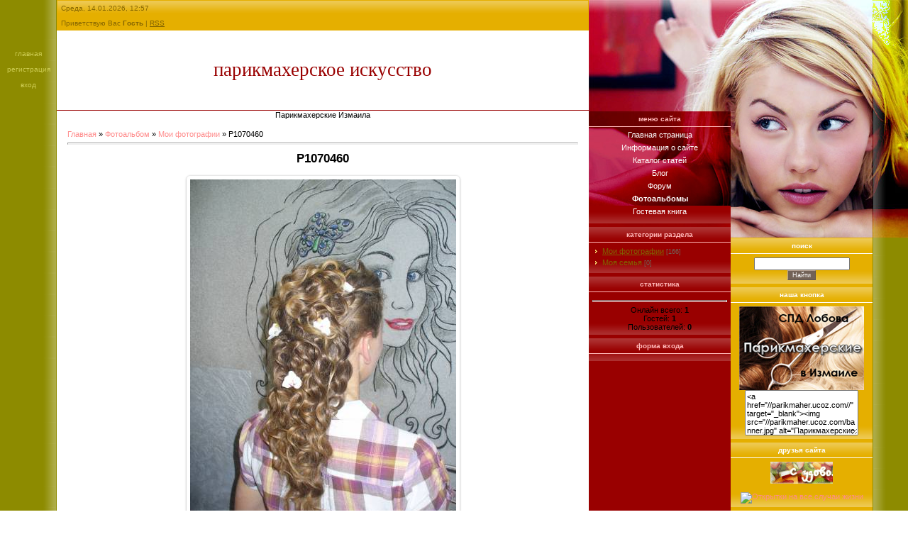

--- FILE ---
content_type: text/html; charset=UTF-8
request_url: https://parikmaher.ucoz.com/photo/p1070460/1-0-113
body_size: 7494
content:
<html>
<head>

	<script type="text/javascript">new Image().src = "//counter.yadro.ru/hit;ucoznet?r"+escape(document.referrer)+(screen&&";s"+screen.width+"*"+screen.height+"*"+(screen.colorDepth||screen.pixelDepth))+";u"+escape(document.URL)+";"+Date.now();</script>
	<script type="text/javascript">new Image().src = "//counter.yadro.ru/hit;ucoz_desktop_ad?r"+escape(document.referrer)+(screen&&";s"+screen.width+"*"+screen.height+"*"+(screen.colorDepth||screen.pixelDepth))+";u"+escape(document.URL)+";"+Date.now();</script>
<meta http-equiv="content-type" content="text/html; charset=UTF-8">
<title>P1070460 - Мои фотографии  - Фотоальбомы - Парикмахерское искусство</title>

<link type="text/css" rel="StyleSheet" href="/.s/src/css/671.css" />

	<link rel="stylesheet" href="/.s/src/base.min.css" />
	<link rel="stylesheet" href="/.s/src/layer7.min.css" />

	<script src="/.s/src/jquery-1.12.4.min.js"></script>
	
	<script src="/.s/src/uwnd.min.js"></script>
	<script src="//s764.ucoz.net/cgi/uutils.fcg?a=uSD&ca=2&ug=999&isp=0&r=0.840961116317828"></script>
	<link rel="stylesheet" href="/.s/src/ulightbox/ulightbox.min.css" />
	<link rel="stylesheet" href="/.s/src/photo.css" />
	<link rel="stylesheet" href="/.s/src/photopage.min.css" />
	<link rel="stylesheet" href="/.s/src/social.css" />
	<script src="/.s/src/ulightbox/ulightbox.min.js"></script>
	<script src="/.s/src/photopage.min.js"></script>
	<script>
/* --- UCOZ-JS-DATA --- */
window.uCoz = {"language":"ru","country":"US","module":"photo","layerType":7,"sign":{"5255":"Помощник","7287":"Перейти на страницу с фотографией.","3125":"Закрыть","7251":"Запрошенный контент не может быть загружен. Пожалуйста, попробуйте позже.","7252":"Предыдущий","5458":"Следующий","7254":"Изменить размер","7253":"Начать слайд-шоу"},"uLightboxType":1,"site":{"domain":null,"host":"parikmaher.ucoz.com","id":"dparikmaher"},"ssid":"611232324176465172313"};
/* --- UCOZ-JS-CODE --- */

		function eRateEntry(select, id, a = 65, mod = 'photo', mark = +select.value, path = '', ajax, soc) {
			if (mod == 'shop') { path = `/${ id }/edit`; ajax = 2; }
			( !!select ? confirm(select.selectedOptions[0].textContent.trim() + '?') : true )
			&& _uPostForm('', { type:'POST', url:'/' + mod + path, data:{ a, id, mark, mod, ajax, ...soc } });
		}

		function updateRateControls(id, newRate) {
			let entryItem = self['entryID' + id] || self['comEnt' + id];
			let rateWrapper = entryItem.querySelector('.u-rate-wrapper');
			if (rateWrapper && newRate) rateWrapper.innerHTML = newRate;
			if (entryItem) entryItem.querySelectorAll('.u-rate-btn').forEach(btn => btn.remove())
		}
 function uSocialLogin(t) {
			var params = {"yandex":{"width":870,"height":515},"ok":{"height":390,"width":710},"facebook":{"height":520,"width":950},"vkontakte":{"height":400,"width":790},"google":{"width":700,"height":600}};
			var ref = escape(location.protocol + '//' + ('parikmaher.ucoz.com' || location.hostname) + location.pathname + ((location.hash ? ( location.search ? location.search + '&' : '?' ) + 'rnd=' + Date.now() + location.hash : ( location.search || '' ))));
			window.open('/'+t+'?ref='+ref,'conwin','width='+params[t].width+',height='+params[t].height+',status=1,resizable=1,left='+parseInt((screen.availWidth/2)-(params[t].width/2))+',top='+parseInt((screen.availHeight/2)-(params[t].height/2)-20)+'screenX='+parseInt((screen.availWidth/2)-(params[t].width/2))+',screenY='+parseInt((screen.availHeight/2)-(params[t].height/2)-20));
			return false;
		}
		function TelegramAuth(user){
			user['a'] = 9; user['m'] = 'telegram';
			_uPostForm('', {type: 'POST', url: '/index/sub', data: user});
		}
function loginPopupForm(params = {}) { new _uWnd('LF', ' ', -250, -100, { closeonesc:1, resize:1 }, { url:'/index/40' + (params.urlParams ? '?'+params.urlParams : '') }) }
/* --- UCOZ-JS-END --- */
</script>

	<style>.UhideBlock{display:none; }</style>
</head>

<body style="background:#FFFFFF; margin:0px; padding:0px;">
<div id="utbr8214" rel="s764"></div>

<table cellpadding="0" cellspacing="0" border="0" width="100%" height="100%"><tr><td width="70" rowspan="2" valign="top" style="background:url('/.s/t/671/1.gif') right repeat-y #8D8B00;padding:70px 5px; font-size:10px;text-transform:lowercase;" align="center" class="topLink"><a href="http://parikmaher.ucoz.com/"><!--<s5176>-->Главная<!--</s>--></a><br /><br /><a href="/register"><!--<s3089>-->Регистрация<!--</s>--></a> <br /><br /><a href="javascript:;" rel="nofollow" onclick="loginPopupForm(); return false;"><!--<s3087>-->Вход<!--</s>--></a></td>
<td align="center" valign="top">

<!--U1AHEADER1Z--><table border="0" cellpadding="5" cellspacing="0" width="100%" style="background:url('/.s/t/671/2.gif') repeat-x #E5AF00;border-top:1px solid #E5AF00;border-right:1px solid #E5AF00;border-left:1px solid #E5AF00;">
<tr><td style="color:#866600;font-size:10px;">Среда, 14.01.2026, 12:57</td></tr>
<tr><td style="color:#866600;font-size:10px;" class="headerLink"><!--<s5212>-->Приветствую Вас<!--</s>--> <b>Гость</b> | <a href="https://parikmaher.ucoz.com/photo/rss/">RSS</a></td></tr>
</table>
<table border="0" cellpadding="5" cellspacing="0" width="100%" height="113" style="border-bottom:1px solid #990000;">
<tr><td align="center"><span style="color:#990000;font:20pt bold Verdana,Tahoma;text-transform:lowercase;"><!-- <logo> -->Парикмахерское искусство<!-- </logo> --></span></td></tr>
</table>
Парикмахерские Измаила<!--/U1AHEADER1Z-->
<table border="0" cellpadding="15" cellspacing="0" width="100%"><tr><td style="background:#FFFFFF;"><!-- <middle> --><!-- <body> --><a href="http://parikmaher.ucoz.com/"><!--<s5176>-->Главная<!--</s>--></a> &raquo; <a href="/photo/"><!--<s5169>-->Фотоальбом<!--</s>--></a>  &raquo; <a href="/photo/1">Мои фотографии</a> &raquo; P1070460
 <hr />
 <div id="u-photos">
 <div class="uphoto-entry">
 <h2 class="photo-etitle">P1070460</h2>
 <div class="photo-edescr">
 
 </div>
 <div class="u-center">
 <div class="photo-block">
 <div class="ph-wrap">
 <span class="photo-expand">
 <div id="nativeroll_video_cont" style="display:none;"></div><span id="phtmDiv35"><span id="phtmSpan35" style="position:relative"><img   id="p143045477" border="0" src="/_ph/1/2/143045477.jpg?1768384639" /></span></span>
		<script>
			var container = document.getElementById('nativeroll_video_cont');

			if (container) {
				var parent = container.parentElement;

				if (parent) {
					const wrapper = document.createElement('div');
					wrapper.classList.add('js-teasers-wrapper');

					parent.insertBefore(wrapper, container.nextSibling);
				}
			}
		</script>
	
 <a class="dd-tip ulightbox" href="/_ph/1/143045477.jpg?1768384639" target="_blank"><i class="expand-ico"></i><!--<s10014>-->В реальном размере<!--</s>--> <b>1200x1600</b> / 325.0Kb</a>
 </span>
 </div>
 <div class="photo-edetails ph-js-details">
 <span class="phd-views">272</span>
 <span class="phd-comments">0</span>
 
 <span class="phd-rating">
 <span id="entRating113">0.0</span>
 </span>
 <span class="phd-dorating">
		<style type="text/css">
			.u-star-rating-14 { list-style:none; margin:0px; padding:0px; width:70px; height:14px; position:relative; background: url('//s101.ucoz.net/img/photopage/rstars.png') top left repeat-x }
			.u-star-rating-14 li{ padding:0px; margin:0px; float:left }
			.u-star-rating-14 li a { display:block;width:14px;height: 14px;line-height:14px;text-decoration:none;text-indent:-9000px;z-index:20;position:absolute;padding: 0px;overflow:hidden }
			.u-star-rating-14 li a:hover { background: url('//s101.ucoz.net/img/photopage/rstars.png') left center;z-index:2;left:0px;border:none }
			.u-star-rating-14 a.u-one-star { left:0px }
			.u-star-rating-14 a.u-one-star:hover { width:14px }
			.u-star-rating-14 a.u-two-stars { left:14px }
			.u-star-rating-14 a.u-two-stars:hover { width:28px }
			.u-star-rating-14 a.u-three-stars { left:28px }
			.u-star-rating-14 a.u-three-stars:hover { width:42px }
			.u-star-rating-14 a.u-four-stars { left:42px }
			.u-star-rating-14 a.u-four-stars:hover { width:56px }
			.u-star-rating-14 a.u-five-stars { left:56px }
			.u-star-rating-14 a.u-five-stars:hover { width:70px }
			.u-star-rating-14 li.u-current-rating { top:0 !important; left:0 !important;margin:0 !important;padding:0 !important;outline:none;background: url('//s101.ucoz.net/img/photopage/rstars.png') left bottom;position: absolute;height:14px !important;line-height:14px !important;display:block;text-indent:-9000px;z-index:1 }
		</style><script>
			var usrarids = {};
			function ustarrating(id, mark) {
				if (!usrarids[id]) {
					usrarids[id] = 1;
					$(".u-star-li-"+id).hide();
					_uPostForm('', { type:'POST', url:`/photo`, data:{ a:65, id, mark, mod:'photo', ajax:'2' } })
				}
			}
		</script><ul id="uStarRating113" class="uStarRating113 u-star-rating-14" title="Рейтинг: 0.0/0">
			<li id="uCurStarRating113" class="u-current-rating uCurStarRating113" style="width:0%;"></li><li class="u-star-li-113"><a href="javascript:;" onclick="ustarrating('113', 1)" class="u-one-star">1</a></li>
				<li class="u-star-li-113"><a href="javascript:;" onclick="ustarrating('113', 2)" class="u-two-stars">2</a></li>
				<li class="u-star-li-113"><a href="javascript:;" onclick="ustarrating('113', 3)" class="u-three-stars">3</a></li>
				<li class="u-star-li-113"><a href="javascript:;" onclick="ustarrating('113', 4)" class="u-four-stars">4</a></li>
				<li class="u-star-li-113"><a href="javascript:;" onclick="ustarrating('113', 5)" class="u-five-stars">5</a></li></ul></span>
 
 </div>
 <hr class="photo-hr" />
 <div class="photo-edetails2">
<!--<s10015>-->Добавлено<!--</s>--> 08.08.2014 <a class="phd-author" href="javascript:;" rel="nofollow" onclick="window.open('/index/8-3', 'up3', 'scrollbars=1,top=0,left=0,resizable=1,width=700,height=375'); return false;">nata</a>
 </div>
 </div>
 
 </div>
 </div>
 <div class="photo-slider u-center">
 <style type="text/css">
		#phtOtherThumbs {margin-bottom: 10px;}
		#phtOtherThumbs td {font-size: 0;}
		#oldPhotos {position: relative;overflow: hidden;}
		#leftSwch {display:block;width:22px;height:46px;background: transparent url('/.s/img/photopage/photo-arrows.png') no-repeat;}
		#rightSwch {display:block;width:22px;height:46px;background: transparent url('/.s/img/photopage/photo-arrows.png') no-repeat -22px 0;}
		#leftSwch:hover, #rightSwch:hover {opacity: .8;filter: alpha(opacity=80);}
		#phtOtherThumbs img {vertical-align: middle;}
		.photoActiveA img {}
		.otherPhotoA img {opacity: 0.5; filter: alpha(opacity=50);-webkit-transition: opacity .2s .1s ease;transition: opacity .2s .1s ease;}
		.otherPhotoA:hover img {opacity: 1; filter: alpha(opacity=100);}
		#phtOtherThumbs .ph-wrap {display: inline-block;vertical-align: middle;background: url(/.s/img/photopage/opacity02.png);}
		.animate-wrap {position: relative;left: 0;}
		.animate-wrap .ph-wrap {margin: 0 3px;}
		#phtOtherThumbs .ph-wrap, #phtOtherThumbs .ph-tc {/*width: 200px;height: 150px;*/width: auto;}
		.animate-wrap a {display: inline-block;width:  33.3%;*width: 33.3%;*zoom: 1;position: relative;}
		#phtOtherThumbs .ph-wrap {background: none;display: block;}
		.animate-wrap img {width: 100%;}
	</style>

	<script>
	$(function( ) {
		if ( typeof($('#leftSwch').attr('onclick')) === 'function' ) {
			$('#leftSwch').click($('#leftSwch').attr('onclick'));
			$('#rightSwch').click($('#rightSwch').attr('onclick'));
		} else {
			$('#leftSwch').click(new Function($('#leftSwch').attr('onclick')));
			$('#rightSwch').click(new Function($('#rightSwch').attr('onclick')));
		}
		$('#leftSwch').removeAttr('onclick');
		$('#rightSwch').removeAttr('onclick');
	});

	function doPhtSwitch(n,f,p,d ) {
		if ( !f){f=0;}
		$('#leftSwch').off('click');
		$('#rightSwch').off('click');
		var url = '/photo/1-0-0-10-'+n+'-'+f+'-'+p;
		$.ajax({
			url: url,
			dataType: 'xml',
			success: function( response ) {
				try {
					var photosList = [];
					photosList['images'] = [];
					$($('cmd', response).eq(0).text()).find('a').each(function( ) {
						if ( $(this).hasClass('leftSwitcher') ) {
							photosList['left'] = $(this).attr('onclick');
						} else if ( $(this).hasClass('rightSwitcher') ) {
							photosList['right'] = $(this).attr('onclick');
						} else {photosList['images'].push(this);}
					});
					photosListCallback.call(photosList, photosList, d);
				} catch(exception ) {
					throw new TypeError( "getPhotosList: server response does not seems to be a valid uCoz XML-RPC code: " . response );
				}
			}
		});
	}

	function photosListCallback(photosList, direction ) {
		var dirSign;
		var imgWrapper = $('#oldPhotos'); // CHANGE this if structure of nearest images changes!
		var width = imgWrapper.width();
		imgWrapper.width(width);
		imgWrapper = imgWrapper.find(' > span');
		newImg = $('<span/>', {
			id: 'newImgs'
		});
		$.each(photosList['images'], function( ) {
			newImg.append(this);
		});
		if ( direction == 'right' ) {
			dirSign = '-';
			imgWrapper.append(newImg);
		} else {
			dirSign = '+';
			imgWrapper.prepend(newImg).css('left', '-' + width + 'px');
		}
		newImg.find('a').eq(0).unwrap();
		imgWrapper.animate({left: dirSign + '=' + width + 'px'}, 400, function( ) {
			var oldDelete = imgWrapper.find('a');
			if ( direction == 'right') {oldDelete = oldDelete.slice(0, 3);}
			else {oldDelete = oldDelete.slice(-3);}
			oldDelete.remove();
			imgWrapper.css('left', 0);
			try {
				if ( typeof(photosList['left']) === 'function' ) {
					$('#leftSwch').click(photosList['left']);
					$('#rightSwch').click(photosList['right']);
				} else {
					$('#leftSwch').click(new Function(photosList['left']));
					$('#rightSwch').click(new Function(photosList['right']));
				}
			} catch(exception ) {
				if ( console && console.log ) console.log('Something went wrong: ', exception);
			}
		});
	}
	</script>
	<div id="phtOtherThumbs" class="phtThumbs"><table border="0" cellpadding="0" cellspacing="0"><tr><td><a id="leftSwch" class="leftSwitcher" href="javascript:;" rel="nofollow" onclick="doPhtSwitch('53','1','113', 'left');"></a></td><td align="center" style="white-space: nowrap;"><div id="oldPhotos"><span class="animate-wrap"><a class="otherPhotoA" href="https://parikmaher.ucoz.com/photo/p1070461/1-0-114"><span class="ph-wrap"><span class="ph-tc"><img   border="0"  class="otherPhoto" src="/_ph/1/1/534579553.jpg?1768384639" /></span></span></a> <a class="photoActiveA" href="https://parikmaher.ucoz.com/photo/p1070460/1-0-113"><span class="ph-wrap"><span class="ph-tc"><img   border="0"  class="photoActive" src="/_ph/1/1/143045477.jpg?1768384639" /></span></span></a> <a class="otherPhotoA" href="https://parikmaher.ucoz.com/photo/p1070458/1-0-112"><span class="ph-wrap"><span class="ph-tc"><img   border="0"  class="otherPhoto" src="/_ph/1/1/547848134.jpg?1768384639" /></span></span></a> </span></div></td><td><a href="javascript:;" rel="nofollow" id="rightSwch" class="rightSwitcher" onclick="doPhtSwitch('55','2','113', 'right');"></a></td></tr></table></div>
 </div> 
 </div>
 <hr />
 
 
 
 <table border="0" cellpadding="0" cellspacing="0" width="100%">
 <tr><td width="60%" height="25"><!--<s5183>-->Всего комментариев<!--</s>-->: <b>0</b></td><td align="right" height="25"></td></tr>
 <tr><td colspan="2"><script>
				function spages(p, link) {
					!!link && location.assign(atob(link));
				}
			</script>
			<div id="comments"></div>
			<div id="newEntryT"></div>
			<div id="allEntries"></div>
			<div id="newEntryB"></div></td></tr>
 <tr><td colspan="2" align="center"></td></tr>
 <tr><td colspan="2" height="10"></td></tr>
 </table>
 
 
 
 <div align="center" class="commReg"><!--<s5237>-->Добавлять комментарии могут только зарегистрированные пользователи.<!--</s>--><br />[ <a href="/register"><!--<s3089>-->Регистрация<!--</s>--></a> | <a href="javascript:;" rel="nofollow" onclick="loginPopupForm(); return false;"><!--<s3087>-->Вход<!--</s>--></a> ]</div>
 
 <!-- </body> --><!-- </middle> --></td></tr></table>
</td>
<td valign="top" width="200" style="background:url('/.s/t/671/3.jpg') top no-repeat #990000;">
<img src="/.s/t/671/4.jpg" border="0">

<!-- <sblock_menu> -->

<table border="0" cellpadding="5" cellspacing="0" style="margin-bottom:5px;" width="200">
<tr><td style="color:#FFB7B7;font-size:10px; text-transform:lowercase;border-bottom:1px solid #FFB7B7;" align="center"><b><!-- <bt> --><!--<s5184>-->Меню сайта<!--</s>--><!-- </bt> --></b></td></tr>
<tr><td style="background:url('/.s/t/671/5.gif') bottom repeat-x;" align="center"><!-- <bc> --><div id="uMenuDiv1" class="uMenuV" style="position:relative;"><ul class="uMenuRoot">
<li><div class="umn-tl"><div class="umn-tr"><div class="umn-tc"></div></div></div><div class="umn-ml"><div class="umn-mr"><div class="umn-mc"><div class="uMenuItem"><a href="/"><span>Главная страница</span></a></div></div></div></div><div class="umn-bl"><div class="umn-br"><div class="umn-bc"><div class="umn-footer"></div></div></div></div></li>
<li><div class="umn-tl"><div class="umn-tr"><div class="umn-tc"></div></div></div><div class="umn-ml"><div class="umn-mr"><div class="umn-mc"><div class="uMenuItem"><a href="/index/0-2"><span>Информация о сайте</span></a></div></div></div></div><div class="umn-bl"><div class="umn-br"><div class="umn-bc"><div class="umn-footer"></div></div></div></div></li>
<li><div class="umn-tl"><div class="umn-tr"><div class="umn-tc"></div></div></div><div class="umn-ml"><div class="umn-mr"><div class="umn-mc"><div class="uMenuItem"><a href="/publ"><span>Каталог статей</span></a></div></div></div></div><div class="umn-bl"><div class="umn-br"><div class="umn-bc"><div class="umn-footer"></div></div></div></div></li>
<li><div class="umn-tl"><div class="umn-tr"><div class="umn-tc"></div></div></div><div class="umn-ml"><div class="umn-mr"><div class="umn-mc"><div class="uMenuItem"><a href="/blog"><span>Блог</span></a></div></div></div></div><div class="umn-bl"><div class="umn-br"><div class="umn-bc"><div class="umn-footer"></div></div></div></div></li>
<li><div class="umn-tl"><div class="umn-tr"><div class="umn-tc"></div></div></div><div class="umn-ml"><div class="umn-mr"><div class="umn-mc"><div class="uMenuItem"><a href="/forum"><span>Форум</span></a></div></div></div></div><div class="umn-bl"><div class="umn-br"><div class="umn-bc"><div class="umn-footer"></div></div></div></div></li>
<li><div class="umn-tl"><div class="umn-tr"><div class="umn-tc"></div></div></div><div class="umn-ml"><div class="umn-mr"><div class="umn-mc"><div class="uMenuItem"><a href="/photo"><span>Фотоальбомы</span></a></div></div></div></div><div class="umn-bl"><div class="umn-br"><div class="umn-bc"><div class="umn-footer"></div></div></div></div></li>
<li><div class="umn-tl"><div class="umn-tr"><div class="umn-tc"></div></div></div><div class="umn-ml"><div class="umn-mr"><div class="umn-mc"><div class="uMenuItem"><a href="/gb"><span>Гостевая книга</span></a></div></div></div></div><div class="umn-bl"><div class="umn-br"><div class="umn-bc"><div class="umn-footer"></div></div></div></div></li></ul></div><script>$(function(){_uBuildMenu('#uMenuDiv1',0,document.location.href+'/','uMenuItemA','uMenuArrow',2500);})</script><!-- </bc> --></td></tr>
</table>

<!-- </sblock_menu> -->

<!--U1CLEFTER1Z-->
<!-- <block1> -->

<table border="0" cellpadding="5" cellspacing="0" style="margin-bottom:5px;" width="200">
<tr><td style="background:url('/.s/t/671/6.gif') top repeat-x;color:#FFB7B7;font-size:10px; text-transform:lowercase;border-bottom:1px solid #FFB7B7;" align="center"><b><!-- <bt> --><!--<s5351>-->Категории раздела<!--</s>--><!-- </bt> --></b></td></tr>
<tr><td align="center" style="background:url('/.s/t/671/5.gif') bottom repeat-x;"><!-- <bc> --><table border="0" cellspacing="1" cellpadding="0" width="100%" class="catsTable"><tr>
					<td style="width:100%" class="catsTd" valign="top" id="cid1">
						<a href="/photo/1" class="catNameActive">Мои фотографии</a>  <span class="catNumData" style="unicode-bidi:embed;">[166]</span> 
					</td></tr><tr>
					<td style="width:100%" class="catsTd" valign="top" id="cid2">
						<a href="/photo/2" class="catName">Моя семья</a>  <span class="catNumData" style="unicode-bidi:embed;">[0]</span> 
					</td></tr></table><!-- </bc> --></td></tr>
</table>

<!-- </block1> -->

<!-- <block2> -->

<!-- </block2> -->

<!-- <block3> -->

<!-- </block3> -->

<!-- <block4> -->

<table border="0" cellpadding="5" cellspacing="0" style="margin-bottom:5px;" width="200">
<tr><td style="background:url('/.s/t/671/6.gif') top repeat-x;color:#FFB7B7;font-size:10px; text-transform:lowercase;border-bottom:1px solid #FFB7B7;" align="center"><b><!-- <bt> --><!--<s5195>-->Статистика<!--</s>--><!-- </bt> --></b></td></tr>
<tr><td align="center" style="background:url('/.s/t/671/5.gif') bottom repeat-x;"><div align="center"><!-- <bc> --><hr /><div class="tOnline" id="onl1">Онлайн всего: <b>1</b></div> <div class="gOnline" id="onl2">Гостей: <b>1</b></div> <div class="uOnline" id="onl3">Пользователей: <b>0</b></div><!-- </bc> --></div></td></tr>
</table>

<!-- </block4> -->

<!-- <block5> -->

<table border="0" cellpadding="5" cellspacing="0" style="margin-bottom:5px;" width="200">
<tr><td style="background:url('/.s/t/671/6.gif') top repeat-x;color:#FFB7B7;font-size:10px; text-transform:lowercase;border-bottom:1px solid #FFB7B7;" align="center"><b><!-- <bt> --><!--<s5158>-->Форма входа<!--</s>--><!-- </bt> --></b></td></tr>
<tr><td align="center" style="background:url('/.s/t/671/5.gif') bottom repeat-x;"><!-- <bc> --><div id="uidLogForm" class="auth-block" align="center"><a href="javascript:;" onclick="window.open('https://login.uid.me/?site=dparikmaher&ref='+escape(location.protocol + '//' + ('parikmaher.ucoz.com' || location.hostname) + location.pathname + ((location.hash ? ( location.search ? location.search + '&' : '?' ) + 'rnd=' + Date.now() + location.hash : ( location.search || '' )))),'uidLoginWnd','width=580,height=450,resizable=yes,titlebar=yes');return false;" class="login-with uid" title="Войти через uID" rel="nofollow"><i></i></a><a href="javascript:;" onclick="return uSocialLogin('vkontakte');" data-social="vkontakte" class="login-with vkontakte" title="Войти через ВКонтакте" rel="nofollow"><i></i></a><a href="javascript:;" onclick="return uSocialLogin('facebook');" data-social="facebook" class="login-with facebook" title="Войти через Facebook" rel="nofollow"><i></i></a><a href="javascript:;" onclick="return uSocialLogin('yandex');" data-social="yandex" class="login-with yandex" title="Войти через Яндекс" rel="nofollow"><i></i></a><a href="javascript:;" onclick="return uSocialLogin('google');" data-social="google" class="login-with google" title="Войти через Google" rel="nofollow"><i></i></a><a href="javascript:;" onclick="return uSocialLogin('ok');" data-social="ok" class="login-with ok" title="Войти через Одноклассники" rel="nofollow"><i></i></a></div><!-- </bc> --></td></tr>
</table>

<!-- </block5> -->
<!--/U1CLEFTER1Z-->
</td>

<td valign="top" width="200" style="background:#E5AF00;">
<img src="/.s/t/671/7.jpg" border="0"><br /><img src="/.s/t/671/8.jpg" border="0"><br />
<!--U1DRIGHTER1Z-->
<!-- <block6> -->

<!-- </block6> -->

<!-- <block7> -->

<!-- </block7> -->

<!-- <block8> -->

<table border="0" cellpadding="5" cellspacing="0" style="margin-bottom:5px;" width="200">
<tr><td style="background:url('/.s/t/671/2.gif') top repeat-x;color:#FFFFFF;font-size:10px; text-transform:lowercase;border-bottom:1px solid #FFFFFF;" align="center"><b><!-- <bt> --><!--<s3163>-->Поиск<!--</s>--><!-- </bt> --></b></td></tr>
<tr><td style="background:url('/.s/t/671/9.gif') bottom repeat-x;"><div align="center"><!-- <bc> -->
		<div class="searchForm">
			<form onsubmit="this.sfSbm.disabled=true" method="get" style="margin:0" action="/search/">
				<div align="center" class="schQuery">
					<input type="text" name="q" maxlength="30" size="20" class="queryField" />
				</div>
				<div align="center" class="schBtn">
					<input type="submit" class="searchSbmFl" name="sfSbm" value="Найти" />
				</div>
				<input type="hidden" name="t" value="0">
			</form>
		</div><!-- </bc> --></div></td></tr>
</table>

<!-- </block8> -->

<!-- <block9> -->

<!-- </block9> -->

<!-- <block10> -->

<!-- </block10> -->

<!-- <block3963> -->
<table border="0" cellpadding="5" cellspacing="0" style="margin-bottom:5px;" width="200">
<tr><td style="background:url('/.s/t/671/2.gif') top repeat-x;color:#FFFFFF;font-size:10px; text-transform:lowercase;border-bottom:1px solid #FFFFFF;" align="center"><b><!-- <bt> -->Наша кнопка<!-- </bt> --></b></td></tr>
<tr><td style="background:url('/.s/t/671/9.gif') bottom repeat-x;"><!-- <bc> --><center><a href="//parikmaher.ucoz.com//" target="_blank"><img src="//parikmaher.ucoz.com/banner.jpg" alt="Парикмахерские в Измаиле"></a><center>
<textarea class='textbox' style='width:160px;' rows='5'>
<a href="//parikmaher.ucoz.com//" target="_blank"><img src="//parikmaher.ucoz.com/banner.jpg" alt="Парикмахерские в Измаиле"></a>
</textarea>
</center><!-- </bc> --></td></tr>
</table>
<!-- </block3963> -->

<!-- <block11> -->
<table border="0" cellpadding="5" cellspacing="0" style="margin-bottom:5px;" width="200">
<tr><td style="background:url('/.s/t/671/2.gif') top repeat-x;color:#FFFFFF;font-size:10px; text-transform:lowercase;border-bottom:1px solid #FFFFFF;" align="center"><b><!-- <bt> --><!--<s5204>-->Друзья сайта<!--</s>--><!-- </bt> --></b></td></tr>
<tr><td style="background:url('/.s/t/671/9.gif') bottom repeat-x;"><!-- <bc> --><center><a href="//gotovtesnami.ucoz.net/" target="_blank"><img src="//gotovtesnami.ucoz.net/gotovtesnami88x31.gif" alt="Готовьте с нами"></a></center>
<br>
<center><a href="http://pozdravka.ucoz.ua/" target="_blank"><img src="http://pozdravka.ucoz.ua/pozdravka_banner.jpg" alt="Открытки на все случаи жизни"></a></center><!-- </bc> --></td></tr>
</table>
<!-- </block11> -->
<!--/U1DRIGHTER1Z-->

</td><td width="50" rowspan="2" style="background:url('/.s/t/671/10.gif') #8D8B00;" valign="top"><img src="/.s/t/671/11.jpg" border="0"></td>
</tr>
<tr><td align="center" style="background:#FFFFFF;border-top:1px solid #726257;"><!-- <copy> -->Copyright MyCorp &copy; 2026<!-- </copy> --></td><td align="center" colspan="2" height="49" style="background:url('/.s/t/671/12.gif') #726257;border-top:1px solid #726257;border-left:1px solid #726257;border-right:1px solid #726257;"><!-- "' --><span class="pbRWnBtI"><a href="https://www.ucoz.ru/">Конструктор сайтов</a> — <a href="https://www.ucoz.ru/">uCoz</a></span></td></tr>

</table>
</body>

</html>



<!-- 0.10520 (s764) -->